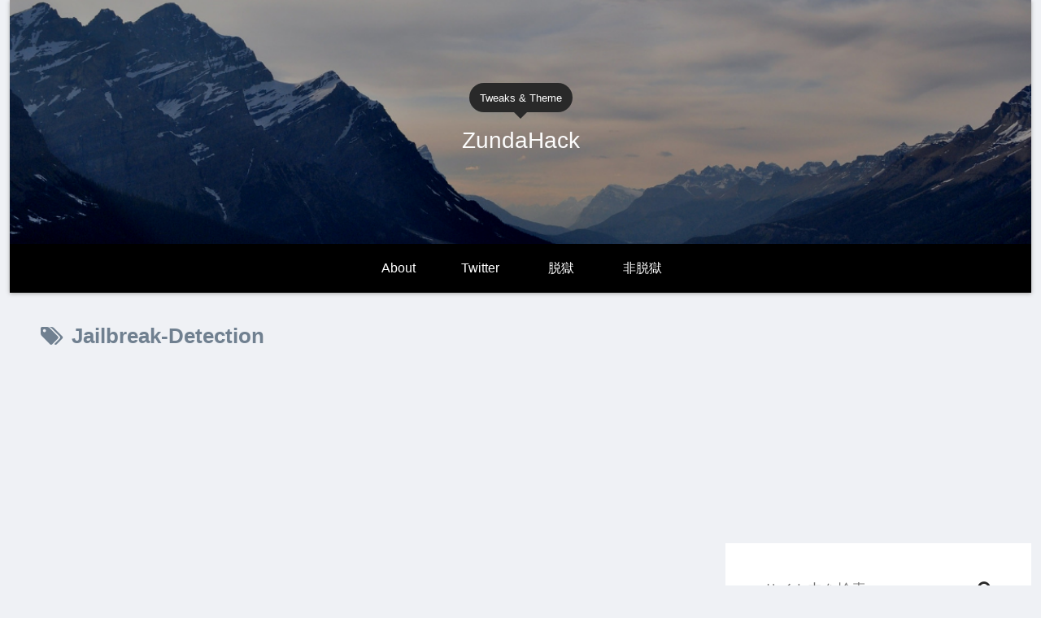

--- FILE ---
content_type: text/html; charset=utf-8
request_url: https://www.google.com/recaptcha/api2/aframe
body_size: 264
content:
<!DOCTYPE HTML><html><head><meta http-equiv="content-type" content="text/html; charset=UTF-8"></head><body><script nonce="tI7QPEw8M8cvtpEix2olHg">/** Anti-fraud and anti-abuse applications only. See google.com/recaptcha */ try{var clients={'sodar':'https://pagead2.googlesyndication.com/pagead/sodar?'};window.addEventListener("message",function(a){try{if(a.source===window.parent){var b=JSON.parse(a.data);var c=clients[b['id']];if(c){var d=document.createElement('img');d.src=c+b['params']+'&rc='+(localStorage.getItem("rc::a")?sessionStorage.getItem("rc::b"):"");window.document.body.appendChild(d);sessionStorage.setItem("rc::e",parseInt(sessionStorage.getItem("rc::e")||0)+1);localStorage.setItem("rc::h",'1768997064651');}}}catch(b){}});window.parent.postMessage("_grecaptcha_ready", "*");}catch(b){}</script></body></html>